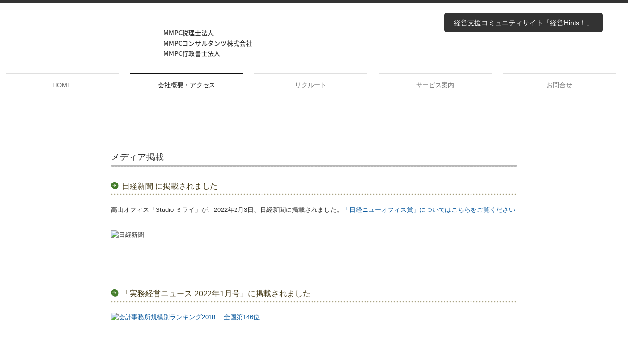

--- FILE ---
content_type: text/html; charset=utf-8
request_url: https://www.matui.net/free32
body_size: 11549
content:
<!DOCTYPE html><!--[if lt IE 7]>      <html class="no-js lt-ie10 lt-ie9 lt-ie8 lt-ie7"> <![endif]--><!--[if IE 7]>         <html class="no-js lt-ie10 lt-ie9 lt-ie8"> <![endif]--><!--[if IE 8]>         <html class="no-js lt-ie10 lt-ie9"> <![endif]--><!--[if IE 9]>         <html class="no-js lt-ie10"> <![endif]--><!--[if(gt IE 9)|!(IE)]><!--><html class="no-js" lang="ja"><!--<![endif]--><head>
<link href="https://fonts.googleapis.com/css?family=Material+Icons|Material+Icons+Outlined|Material+Icons+Two+Tone|Material+Icons+Round|Material+Icons+Sharp" rel="stylesheet">
<style>

    .default-font-Gothic {
      font-family: メイリオ, Meiryo, ヒラギノ角ゴ Pro W3, Hiragino Kaku Gothic Pro, Osaka, ＭＳ Ｐゴシック, sans-serif;
    }
    .slider-wrapper.default-font-Gothic .nivo-caption {
      font-family: メイリオ, Meiryo, ヒラギノ角ゴ Pro W3, Hiragino Kaku Gothic Pro, Osaka, ＭＳ Ｐゴシック, sans-serif;
    }
  

    .default-font-MingDynastyBody {
      font-family: ヒラギノ明朝 Pro W6, Hiragino Mincho Pro, HGS明朝E, ＭＳ Ｐ明朝, serif;
    }
    .slider-wrapper.default-font-MingDynastyBody .nivo-caption {
      font-family: ヒラギノ明朝 Pro W6, Hiragino Mincho Pro, HGS明朝E, ＭＳ Ｐ明朝, serif;
    }
  

    .default-font-RoundLetters {
      font-family: Lucida Grande, segoe UI, ヒラギノ丸ゴ ProN W4, Hiragino Maru Gothic Pro, HG丸ゴシックM-PRO, HGMaruGothicMPRO, メイリオ, Meiryo, Verdana, Arial, sans-serif;
    }
    .slider-wrapper.default-font-RoundLetters .nivo-caption {
      font-family: Lucida Grande, segoe UI, ヒラギノ丸ゴ ProN W4, Hiragino Maru Gothic Pro, HG丸ゴシックM-PRO, HGMaruGothicMPRO, メイリオ, Meiryo, Verdana, Arial, sans-serif;
    }
  

    .default-font-SemiCursiveScript {
      font-family: HG行書体, HGP行書体, cursive;
    }
    .slider-wrapper.default-font-SemiCursiveScript .nivo-caption {
      font-family: HG行書体, HGP行書体, cursive;
    }
  

    .default-font-SansSerif {
      font-family: Helvetica Neue, Helvetica, Arial, sans-serif;
    }
    .slider-wrapper.default-font-SansSerif .nivo-caption {
      font-family: Helvetica Neue, Helvetica, Arial, sans-serif;
    }
  

    .default-font-Serif {
      font-family: Times New Roman, Times, serif;
    }
    .slider-wrapper.default-font-Serif .nivo-caption {
      font-family: Times New Roman, Times, serif;
    }
  

    .default-font-Monospace {
      font-family: Courier, monospace;
    }
    .slider-wrapper.default-font-Monospace .nivo-caption {
      font-family: Courier, monospace;
    }
  

    .default-font-Cursive {
      font-family: Zapf Chancery, cursive;
    }
    .slider-wrapper.default-font-Cursive .nivo-caption {
      font-family: Zapf Chancery, cursive;
    }
  

    @font-face {
      src: url('/design/webfonts/NotoSansJP-Medium.woff') format('woff');
      font-family: Noto Sans Japanese Midium;
      font-style: normal;
      font-display: swap;
    }
    .g-font-NotoSansJP-Medium {
      font-family: Noto Sans Japanese Midium;
    }
    .slider-wrapper.g-font-NotoSansJP-Medium .nivo-caption {
      font-family: Noto Sans Japanese Midium;
    }
  
</style>


  <meta charset="utf-8">
  <meta http-equiv="X-UA-Compatible" content="IE=edge,chrome=1">
      

      

  <title>メディア掲載 | MMPC税理士法人,名古屋市中区,岐阜県高山市</title>
  <meta name="description" content="岐阜県高山市と愛知県名古屋市に拠点あり。会計事務所の得意分野を活かした経営コンサルティングをご提供します。税務・会計サポートや事業承継対策など幅広いニーズにもご対応します。">
  <meta name="keywords" content="岐阜県高山市,愛知県名古屋市,経営,節税,医業,申告,名古屋,税理士,会計事務所,コンサルタント,松井会計">
  <meta name="viewport" content="width=device-width">
  <link id="base-css" rel="stylesheet" href="/design/css/base.css?v=4.3.14">
  
  <link id="common-css" rel="stylesheet" href="/design/css/common.css?v=4.3.14">
  <link id="layout-css" rel="stylesheet" href="/design/layoutB/css/layout.css?v=4.3.14">
  <link id='global-navi-F003' rel='stylesheet' href='/design/css/global-navi/global-navi-F003.css'/><link id='footer-link-list-none' rel='stylesheet' href='/design/css/footer/footer-link-list-none.css'/><link id='heading-D006' rel='stylesheet' href='/design/css/heading/heading-D006.css'/><link id='heading-E006' rel='stylesheet' href='/design/css/heading/heading-E006.css'/><link id='heading-G010' rel='stylesheet' href='/design/css/heading/heading-G010.css'/><link id='heading-A002' rel='stylesheet' href='/design/css/heading/heading-A002.css'/><link id='heading-C004' rel='stylesheet' href='/design/css/heading/heading-C004.css'/>
<link rel='stylesheet' id='site-width-superwide-css' href='/design/css/site-width-superwide.css'>
<style id='cms-bg-style' type='text/css'>
div.bg-color {background-color: #f8ecec;}
</style>
<style id='cms-bg-mainvisual-style' type='text/css'>
</style>
<style id='cms-other-style' type='text/css'>
div.border {
                        border-top: 6px solid #333333;
border-bottom: 6px solid #333333;
}
div.wrapper {
                        padding-top: 6px;
padding-bottom: 6px;
}
footer {
                      background-color: rgba(0,0,0, 1); padding: 20px 1% 10px;
}
div.container, div.layout-max-mainvisual div.container-fluid {
                        background-color: rgba(255,255,255, 1); padding: 0 1%;
                      }
</style>
<style id='cms-color-style' type='text/css'>
div.outer { color: #333333; }
div.outer a { color: #0a599d; }
div.outer a:hover { color: #28a7cc; }
[data-module-type*=editable] table th { background-color: #ebebeb; color: #333333; }
[data-module-type*=editable] table td { background-color: #ffffff; color: #333333; }
[data-module-type*=editable] .table-bordered th,
                        [data-module-type*=editable] .table-bordered td { border: 1px solid #cccccc; }
                        [data-module-type*=editable] .table-bordered tbody:first-child tr:first-child th,
                        [data-module-type*=editable] .table-bordered tbody:first-child tr:first-child td { border-top: 1px solid #cccccc; }
                        [data-module-type*=editable] .table-underline th,
                        [data-module-type*=editable] .table-underline td { border-bottom: 1px solid #cccccc; }
[data-module-type*=editable] hr { border-top: 1px solid #dddddd; }
[data-module-type*=calendar] table th { color: #ffffff; }[data-module-type*=calendar] table th { background-color: #5E5E5E; }[data-module-type*=calendar] table td:not(:has(.holiday)) { color: #333333; }[data-module-type*=calendar] .calendar-table tbody tr.cl-day-status td .cl-day.holiday { color: #FE3E44; }[data-module-type*=calendar] .calendar-table tbody tr.cl-day-status td .cl-day.sunday { color: #FE3E44; }[data-module-type*=calendar] table.calendar-table thead tr.day-of-week th { border-bottom-color: #cccccc; }[data-module-type*=calendar] table.calendar-table tbody tr.cl-day-status td { border-color: #cccccc; }[data-module-type*=calendar] .ex-column { color: #333333; }[data-module-type*=calendar] .ex-column { background-color: #ffffff; }div#g-translate-wrap { background-color: #ffffff; }
div#g-translate-title { color: #333333; }
ol#breadcrumb li { color: #333333; }
ol#breadcrumb li a { color: #0088cc; }
ol#breadcrumb li a:hover { color: #005580; }
</style>
<style id='cms-header-footer-style' type='text/css'>
header div#header-logo a { color: #333333;}
header div#header-logo a:hover { color: #333333;}
header div.area-text-h1 { color: #333333;}
footer [data-module-type=footer-logo] a { color: #f8f3f3;}
footer [data-module-type=footer-logo] a:hover { color: #f8f3f3;}
footer ul#footer-link-list li a, footer #footer-privacy-link a { color: #ffffff;}
footer ul#footer-link-list li a:hover, footer #footer-privacy-link a:hover { color: #666666;}
footer address#footer-copyright { color: #e3d3d3; text-align: right;}
</style>

<link id="print-css" rel="stylesheet" href="/design/css/print.css?v=4.3.14" media="print">
  <script id="base-js" src="/design/js/base.js?v=4.3.14"></script>



      <script type='text/javascript'>
        var T2P_siteKey = 'matuinet';
        var T2P_pagePath = 'free32';
        var _snaq = _snaq || [];
        var hostname = location.host
        _snaq.push(['setCollectorUrl', hostname + '/tracker']);
        _snaq.push(['setAppId', 'matuinet:free32']);
        _snaq.push(['setCookieDomain', '']);
        _snaq.push(['trackPageView']);

        (function() {
          var sp = document.createElement('script'); sp.type = 'text/javascript'; sp.async = true; sp.defer = true;
          sp.src = '/common/sp.js';
          var s = document.getElementsByTagName('script')[0]; s.parentNode.insertBefore(sp, s);
        })();
        </script>
  
<meta name="msvalidate.01" content="C22212C464CEB907B28B28301308B55B" />

</head>
<body data-font="timezone" data-timezone="ja">

  
<div id='bg-color-pat' class='bg-color  '></div>




<div id='border' class='border' data-top='6' data-bottom='6'></div>
<div id="outer" class="outer">
    <div id="wrapper" class="wrapper">
      <div id="container" class="container container-size-superwide">
        <div class="header-wrap">
          <header >
            <!--▼スマートフォン用メニュー-->
            <div class="visible-phone">
              <div class="navbar">
                <!-- ▼ボタン -->
                <a class="btn btn-navbar " data-toggle="collapse" data-target=".nav-collapse"><img src="/design/images/common/btn-sp-menu.png" alt="MENU"></a>
                <!-- ▲ボタン -->
                <div class="container">
                  <div class="nav-collapse collapse">
                    <nav class="global-nav-side-F003-black">
                      <ul id="global-nav-s"><li><a href="https://www.matui.net/index">HOME</a></li>
<li class="active"><a href="https://www.matui.net/free31">会社概要・アクセス</a><ul class="local-nav">
<li><a href="https://www.matui.net/company">会社概要</a></li>
<li><a href="https://www.matui.net/free34">ごあいさつ</a></li>
<li><a href="https://www.matui.net/philosophy">経営理念</a></li>
<li><a href="https://www.matui.net/access">交通案内</a></li>
<li class="active"><a href="https://www.matui.net/free32">メディア掲載</a></li>
<li><a href="https://www.matui.net/free33">創業記念イベント</a></li>
<li><a href="https://www.matui.net/newoffice">新オフィスビル「Studio ミライ」について</a></li>
<li><a href="https://www.matui.net/20210814172851">第34回 日経ニューオフィス賞</a></li>
</ul>
</li>
<li><a href="https://www.matui.net/20190524143835">リクルート</a><ul class="local-nav">
<li><a href="https://www.matui.net/20190918172546">MMPCについて</a></li>
<li><a href="https://www.matui.net/free19">MMPCを知る　－Work ＆ People －</a></li>
<li><a href="https://www.matui.net/20200128113732">新卒採用情報</a></li>
<li><a href="https://www.matui.net/Internship201907">インターンシップ</a></li>
<li><a href="https://www.matui.net/20231229160902">中途採用</a></li>
<li><a href="https://www.matui.net/20190719115442">新オフィスビル「Studio ミライ」プロジェクト</a></li>
<li><a href="https://www.matui.net/20200702145012">重要なお知らせ</a></li>
</ul>
</li>
<li><a href="https://www.matui.net/mmpcservice">サービス案内</a><ul class="local-nav">
<li><a href="https://www.matui.net/free1">税務・会計</a></li>
<li><a href="https://www.matui.net/free12">M&amp;A・事業承継</a></li>
<li><a href="https://www.matui.net/free4">医科・歯科の方へ</a></li>
<li><a href="https://www.matui.net/free5">相続対策をお考えの方へ</a></li>
<li><a href="https://www.matui.net/officetour">オフィス体験ツアー</a></li>
</ul>
</li>
<li><a href="https://www.matui.net/form/matuinet/inquiry">お問合せ</a></li>
</ul>
                    </nav>
                  </div>
                </div>
              </div>
            </div>
            <!--▲スマートフォン用メニュー-->
            <div class="row-fluid">
              <div class="area-text-h1 text-h1-upper" data-role="content-h1-upper"><div class="text-align-h1"></div></div>
              <div class="header-inner clearfix" data-role="header"><div class=" span3" data-module-type="cell"><div class="header-inner-content" data-module-type="image-editable"><div data-layout="1"><div><a ondragstart="return false;" data-page-id="57020a68a193aa8a6d00003e" data-page-path="index" data-heading-id="" data-part="null" href="https://www.matui.net/index"><img src="/library/56fe0237b52c7a96f1044ee1/688abcf37ee82f2125cb4aa5.png" unselectable="on" oncontextmenu="return false;" ondragstart="return false;" onselectstart="return false;" class="" title="" alt=""></a></div> </div> </div></div><div class=" span4" data-module-type="cell"><div class="header-inner-content" data-module-type="paragraph-editable"><div data-layout="1">
    <div>
      <p><font class="g-font-NotoSansJP-Medium" data-web-font="NotoSansJP_Medium"><br></font></p><p><font class="g-font-NotoSansJP-Medium" data-web-font="NotoSansJP_Medium">MMPC税理士法人<br></font><span style="font-family: &quot;Noto Sans Japanese Midium&quot;; background-color: initial;">MMPCコンサルタンツ株式会社<br></span><span style="font-family: &quot;Noto Sans Japanese Midium&quot;; background-color: initial;">MMPC行政書士法人</span></p>
    </div>
  </div>
</div></div><div class=" span1" data-module-type="cell"></div><div class=" span4" data-module-type="cell"><div class="header-inner-content" data-module-type="html-editable"><div class="tag"><p style="text-align: center;"><a href="https://mmpc.tkcnf.com/" style="padding: 10px 20px; background-color: rgb(51, 51, 51); color: white; border-radius: 5px; font-size: 14px; display: inline-block;" class="" target="_blank">経営支援コミュニティサイト「経営Hints！」</a></p></div></div></div></div>
              <div class="area-text-h1 text-h1-bottom" data-role="content-h1-bottom"><div class="text-align-h1"></div></div>
            </div>
          </header>
        </div>
        <div class="row global-nav-upper-wrap">
          <div class="span12">
            <nav class="hidden-phone global-nav-upper-F003-black global-nav-upper-item5">
              <ul id="global-nav" class="global-nav-upper "><li><a href='https://www.matui.net/index'>HOME</a></li>
<li class='active'><a href='https://www.matui.net/free31'>会社概要・アクセス</a><ul class='local-nav'>
<li><a href='https://www.matui.net/company'>会社概要</a></li>
<li><a href='https://www.matui.net/free34'>ごあいさつ</a></li>
<li><a href='https://www.matui.net/philosophy'>経営理念</a></li>
<li><a href='https://www.matui.net/access'>交通案内</a></li>
<li class='active'><a href='https://www.matui.net/free32'>メディア掲載</a></li>
<li><a href='https://www.matui.net/free33'>創業記念イベント</a></li>
<li><a href='https://www.matui.net/newoffice'>新オフィスビル「Studio ミライ」について</a></li>
<li><a href='https://www.matui.net/20210814172851'>第34回 日経ニューオフィス賞</a></li>
</ul>
</li>
<li><a href='https://www.matui.net/20190524143835'>リクルート</a><ul class='local-nav'>
<li><a href='https://www.matui.net/20190918172546'>MMPCについて</a></li>
<li><a href='https://www.matui.net/free19'>MMPCを知る　－Work ＆ People －</a></li>
<li><a href='https://www.matui.net/20200128113732'>新卒採用情報</a></li>
<li><a href='https://www.matui.net/Internship201907'>インターンシップ</a></li>
<li><a href='https://www.matui.net/20231229160902'>中途採用</a></li>
<li><a href='https://www.matui.net/20190719115442'>新オフィスビル「Studio ミライ」プロジェクト</a></li>
<li><a href='https://www.matui.net/20200702145012'>重要なお知らせ</a></li>
</ul>
</li>
<li><a href='https://www.matui.net/mmpcservice'>サービス案内</a><ul class='local-nav'>
<li><a href='https://www.matui.net/free1'>税務・会計</a></li>
<li><a href='https://www.matui.net/free12'>M&amp;A・事業承継</a></li>
<li><a href='https://www.matui.net/free4'>医科・歯科の方へ</a></li>
<li><a href='https://www.matui.net/free5'>相続対策をお考えの方へ</a></li>
<li><a href='https://www.matui.net/officetour'>オフィス体験ツアー</a></li>
</ul>
</li>
<li><a href='https://www.matui.net/form/matuinet/inquiry'>お問合せ</a></li>
</ul>
            </nav>
          </div>
        </div>
        <!-- パンくずリストここから -->
        <div class="row breadcrumb-wrap">
          <div class="span12">
            
          </div>
        </div>
        <!-- パンくずリストここまで -->
        <div class="row socialbar-upper-wrap">
          <div class="span12">
            <div id='socialbar' class='off' style='display:none;'><ul id='snsbar'><li class='fb-btn'>
    <div class="fb-like" data-href="https://www.matui.net/free32" data-width="50" data-layout="button_count" data-show-faces="false" data-send="false"></div>
  </li><li class='tw-btn'>
    <a href="https://twitter.com/share" class="twitter-share-button" data-lang="ja" data-count="none" data-url="https://www.matui.net/free32">ツイート</a>
  </li></ul>
    <!-- twitter -->
    <script>!function(d,s,id){var js,fjs=d.getElementsByTagName(s)[0],p=/^http:/.test(d.location)?'http':'https';if(!d.getElementById(id)){js=d.createElement(s);js.id=id;js.src=p+'://platform.twitter.com/widgets.js';fjs.parentNode.insertBefore(js,fjs);}}(document, 'script', 'twitter-wjs');</script>

    <!-- facebook -->
    <script>
      var FbResource = {
        fbAppId:"450106218517457",
        fbVersion:"v23.0",
        FBinit:function(){
          FB.init({
            appId:FbResource.fbAppId,
            xfbml:true,
            version:FbResource.fbVersion
          })
        }
      };
      (function(d, s, id) {
        var version = FbResource.fbVersion;
        var appId = FbResource.fbAppId;
        var js, fjs = d.getElementsByTagName(s)[0];
        if (d.getElementById(id)) return;
        js = d.createElement(s); js.id = id;
        js.src = "//connect.facebook.net/ja_JP/sdk.js#xfbml=1&appId="+appId+"&version="+version;
        fjs.parentNode.insertBefore(js, fjs);
      }(document, 'script', 'facebook-jssdk'));
    </script>

    <style>
      ul#snsbar {
        list-style: none;
        margin: 0;
        padding: 0;
      }
      ul#snsbar:after {
        content: " ";
        display: block;
        clear: both;
      }
      ul#snsbar li {
        float: left;
        margin: 0;
        padding: 0;
        margin-right: 10px;
        height: 30px;
      }
      ul#snsbar .pluginCountButton {
        display: none;
      }
      ul#snsbar iframe.twitter-share-button {
        visibility: visible !important;
        position: static !important;
        height: 20px !important;
      }
    </style>
  </div>
          </div>
        </div>
        <div class="row">
          <div class="span12">
            
            <div data-role="contents"><div class="row" data-module-type="container"><div class=" span12" data-module-type="cell"><div data-module-type="paragraph-editable">
  <div data-layout="1">
    <div>
&nbsp;&nbsp;&nbsp;&nbsp;&nbsp; <br>
    </div>
  </div>
</div><div data-module-type="paragraph-editable">
  <div data-layout="1">
    <div>
&nbsp;&nbsp;&nbsp;&nbsp;&nbsp; <br>
    </div>
  </div>
</div></div></div><div class="row" data-module-type="container"><div class=" span2" data-module-type="cell"></div><div class=" span8" data-module-type="cell"><div data-module-type="heading"><h3 class="design-tmpl h3-A002-black" data-design-class="h2-A005-black" data-default-color="green" data-default-design="natural">メディア掲載</h3></div><div data-module-type="heading"><h4 class="design-tmpl h4-C004-green" data-default-design="natural" data-default-color="green" data-design-class="h3-A001-black">日経新聞 に掲載されました</h4></div><div data-module-type="paragraph-editable">
  <div data-layout="1">
    <div><p>高山オフィス「Studio ミライ」が、2022年2月3日、日経新聞に掲載されました。<a href="https://www.matui.net/20210814172851" class="" data-page-id="61177f19d36f73345c1c0333" data-page-path="20210814172851" data-heading-id="">「日経ニューオフィス賞」についてはこちらをご覧ください</a></p>
    </div>
  </div>
</div><div data-module-type="image-editable">
  <div data-layout="1">
    <div>
      <img title="日経新聞" ondragstart="return false;" onselectstart="return false;" oncontextmenu="return false;" src="/library/56fe0237b52c7a96f1044ee1/61fce8c64d8733c305b9c815.png" unselectable="on" class="">
    </div>
  </div>
</div><div data-module-type="paragraph-editable">
  <div data-layout="1">
    <div>
&nbsp;&nbsp;&nbsp;&nbsp;&nbsp; <br>
    <p><br></p></div>
  </div>
</div><div data-module-type="heading"><h4 class="design-tmpl h4-C004-green" data-default-design="natural" data-default-color="green" data-design-class="h3-A001-black">「実務経営ニュース 2022年1月号」に掲載されました</h4></div></div><div class=" span2" data-module-type="cell"></div></div><div class="row" data-module-type="container"><div class=" span2" data-module-type="cell"></div><div class=" span8" data-module-type="cell"><div data-module-type="image-editable">
  <div data-layout="1">
    <div>
      <a ondragstart="return false;" data-file-download="pdf" target="_blank" href="/library/56fe0237b52c7a96f1044ee1/61fb6e89eb0a77ff05b1cbb0.pdf"><img title="会計事務所規模別ランキング2018 　全国第146位" ondragstart="return false;" onselectstart="return false;" oncontextmenu="return false;" alt="会計事務所規模別ランキング2018 　全国第146位" src="/library/56fe0237b52c7a96f1044ee1/61fb6d856d29803006231087.png" unselectable="on" class=""></a>
    </div>
  </div>
</div><div data-module-type="paragraph-editable">
  <div data-layout="1">
    <div>
&nbsp;&nbsp;&nbsp;&nbsp;&nbsp; <br>
    <p><br></p></div>
  </div>
</div></div><div class=" span2" data-module-type="cell"></div></div><div class="row" data-module-type="container"><div class=" span2" data-module-type="cell"></div><div class=" span8" data-module-type="cell"><div data-module-type="heading"><h4 class="design-tmpl h4-C004-green" data-default-design="natural" data-default-color="green" data-design-class="h3-A001-black">第34回（2021年）　日経ニューオフィス賞</h4></div></div><div class=" span2" data-module-type="cell"></div></div><div class="row" data-module-type="container"><div class=" span2" data-module-type="cell"></div><div class=" span3" data-module-type="cell"><div data-module-type="image-editable">
  <div data-layout="1">
    <div>
      <img title="会計事務所規模別ランキング2018 　全国第146位" ondragstart="return false;" onselectstart="return false;" oncontextmenu="return false;" alt="会計事務所規模別ランキング2018 　全国第146位" src="/library/56fe0237b52c7a96f1044ee1/613712215a3db79605a06dcb.jpg" unselectable="on" class="">
    </div>
  </div>
</div></div><div class=" span5" data-module-type="cell"><div data-module-type="paragraph-editable">
  <div data-layout="1">
    <div><p>MMPC高山オフィス「Studioミライ」が日経ニューオフィス賞を受賞しました</p><p><font size="2" color="#000000">■<font style="">ニューオフィス推進賞（全国）</font></font></p><p><font size="2" style="" color="#000000">■中部経済産業局長賞（地域ブロック）</font></p><p><br></p><p>これもひとえに皆様のご支援と指導の賜物と深く感謝しております。</p><p>ありがとうございます。</p><p><br></p><p><br></p><p><br></p><p><br></p><p><br></p>
    </div>
  </div>
</div></div><div class=" span2" data-module-type="cell"></div></div><div class="row" data-module-type="container"><div class=" span12" data-module-type="cell"><div data-module-type="paragraph-editable">
  <div data-layout="1">
    <div>
&nbsp;&nbsp;&nbsp;&nbsp;&nbsp; <br>
    </div>
  </div>
</div></div></div><div class="row" data-module-type="container"><div class=" span2" data-module-type="cell"></div><div class=" span8" data-module-type="cell"><div data-module-type="heading"><h4 class="design-tmpl h4-C004-green" data-default-design="natural" data-default-color="green" data-design-class="h3-A001-black">会計事務所規模別ランキング2019 　全国第163位　　　　-Professional Firm Top500-</h4></div></div><div class=" span2" data-module-type="cell"></div></div><div class="row" data-module-type="container"><div class=" span2" data-module-type="cell"></div><div class=" span3" data-module-type="cell"><div data-module-type="image-editable">
  <div data-layout="1">
    <div>
      <img title="会計事務所規模別ランキング2018 　全国第146位" ondragstart="return false;" onselectstart="return false;" oncontextmenu="return false;" alt="会計事務所規模別ランキング2018 　全国第146位" src="/library/56fe0237b52c7a96f1044ee1/5b4e92eda9bcc5d47aa305d9.jpg" unselectable="on" class="">
    </div>
  </div>
</div></div><div class=" span5" data-module-type="cell"><div data-module-type="paragraph-editable">
  <div data-layout="1">
    <div>
      <p>全国の会計事務所の従業員数ランキングに、MMPCｺﾝｻﾙﾃｨﾝｸﾞｸﾞﾙｰﾌﾟが第163位に選ばれ、認定証をいただきました。</p><p>これもひとえに皆様のご支援とご指導の賜物と深く感謝しております。</p><p>ありがとうございます。</p><p><br></p><p>（会計事務所の規模別ランキングTOP500 /</p><p>　株式会社アックスコンサルティング発行　月刊プロパートナー2019.1月号）<br></p>
    </div>
  </div>
</div></div><div class=" span2" data-module-type="cell"></div></div><div class="row" data-module-type="container"><div class=" span2" data-module-type="cell"></div><div class=" span8" data-module-type="cell"><div data-module-type="paragraph-editable">
  <div data-layout="1">
    <div>
&nbsp;&nbsp;&nbsp;&nbsp;&nbsp; <br>
    </div>
  </div>
</div><div data-module-type="heading"><h4 class="design-tmpl h4-C004-green" data-default-design="natural" data-default-color="green" data-design-class="h3-A001-black"><span>「クラウドサービスアワード2018」大賞受賞</span></h4></div><div data-module-type="pwithimg-editable">
  <div data-layout="l1">
    <div>
      <img style="width: 20%;" ondragstart="return false;" onselectstart="return false;" oncontextmenu="return false;" src="/library/56fe0237b52c7a96f1044ee1/5c3fb76202664c97265b8e76.jpg" unselectable="on" class="">
      <div>
        <p>
&nbsp;</p><p><font size="3">「MFクラウド Expo2018」にて、MMPC税理士法人が</font></p><p><font size="3"><strong><font size="4">「クラウドサービスアワード2018」</font></strong>大賞を受賞しました。</font></p><p><br></p><p>　会計クラウドサービスの活用により業務効率化を実現し、経営にイノベーションを起こした事務所として表彰していただきました。</p><p>　今後もお客様の業務改善に貢献できるよう尽力させて頂きます。ありがとうございます。<br></p><p>　</p><p>　　（ 2018.10.5　　MFクラウド Expo2018 / 主催：株式会社マネーフォワード様 ）</p><p><br></p><p>
&nbsp;&nbsp;&nbsp;&nbsp;&nbsp;&nbsp;&nbsp; </p>
      </div>
    </div>
  </div>
</div><div data-module-type="paragraph-editable">
  <div data-layout="1">
    <div>
&nbsp;&nbsp;&nbsp;&nbsp;&nbsp; <br>
    </div>
  </div>
</div></div><div class=" span2" data-module-type="cell"></div></div><div class="row" data-module-type="container"><div class=" span2" data-module-type="cell"></div><div class=" span8" data-module-type="cell"><div data-module-type="heading"><h4 class="design-tmpl h4-C004-green" data-default-design="natural" data-default-color="green" data-design-class="h3-A001-black">会計事務所規模別ランキング2018 　全国第146位　　　　-Professional Firm Top500-</h4></div></div><div class=" span2" data-module-type="cell"></div></div><div class="row" data-module-type="container"><div class=" span2" data-module-type="cell"></div><div class=" span8" data-module-type="cell"><div data-module-type="paragraph-editable">
  <div data-layout="1">
    <div>
      <p>全国の会計事務所 28,465事務所のうち、MMPCｺﾝｻﾙﾃｨﾝｸﾞｸﾞﾙｰﾌﾟが第146位に選ばれました！</p><p>何の規模かというと、従業員数のランキングだそうです。</p><p>これもひとえに皆様のご支援とご指導の賜物と深く感謝しております。</p><p>ありがとうございます！！</p><p>（士業業界全書2018　会計事務所の規模別ランキングTOP500　／ 株式会社アックスコンサルティング 2018.4月発行）<br></p>
    </div>
  </div>
</div></div><div class=" span2" data-module-type="cell"></div></div><div class="row" data-module-type="container"><div class=" span2" data-module-type="cell"></div><div class=" span3" data-module-type="cell"><div data-module-type="image-editable">
  <div data-layout="1">
    <div>
      <img title="会計事務所規模別ランキング2018 　全国第146位" ondragstart="return false;" onselectstart="return false;" oncontextmenu="return false;" alt="会計事務所規模別ランキング2018 　全国第146位" src="/library/56fe0237b52c7a96f1044ee1/5b4e92eda9bcc5d47aa305d9.jpg" unselectable="on" class="">
    </div>
  </div>
</div></div><div class=" span4" data-module-type="cell"><div data-module-type="image-editable">
  <div data-layout="1">
    <div>
      <img title="会計事務所規模別ランキング2018 　全国第146位" ondragstart="return false;" onselectstart="return false;" oncontextmenu="return false;" alt="会計事務所規模別ランキング2018 　全国第146位" src="/library/56fe0237b52c7a96f1044ee1/5b4e92f3448768164235a1af.png" unselectable="on" class="menu-open">
    </div>
  </div>
</div></div><div class=" span3" data-module-type="cell"></div></div><div class="row" data-module-type="container"><div class=" span2" data-module-type="cell"></div><div class=" span9" data-module-type="cell"><div data-module-type="heading"><h4 id="ttl-nikkei" class="design-tmpl h4-C004-green" data-default-design="natural" data-default-color="green" data-design-class="h3-A001-black">第29回　日経ニューオフィス賞　表彰式・事例発表会</h4></div></div><div class=" span1" data-module-type="cell"></div></div><div class="row" data-module-type="container"><div class=" span2" data-module-type="cell"></div><div class=" span9" data-module-type="cell"><div data-module-type="paragraph-editable">
  <div data-layout="1">
    <div>
      <p>
      日経ニューオフィス賞の表彰式・事例発表会に参加してきました。</p><p><br></p>
    </div>
  </div>
</div></div><div class=" span1" data-module-type="cell"></div></div><div class="row" data-module-type="container"><div class=" span2" data-module-type="cell"></div><div class=" span3" data-module-type="cell"><div data-module-type="image-editable">
  <div data-layout="1">
    <div>
      <img title="第29回　日経ニューオフィス賞　表彰式・事例発表会" ondragstart="return false;" onselectstart="return false;" oncontextmenu="return false;" alt="第29回　日経ニューオフィス賞　表彰式・事例発表会" src="/library/56fe0237b52c7a96f1044ee1/5b4e9326448768164235a1bc.jpg" unselectable="on" class="">
    </div>
  </div>
</div><div data-module-type="image-editable">
  <div data-layout="1">
    <div>
      <img title="第29回　日経ニューオフィス賞　表彰式・事例発表会" ondragstart="return false;" onselectstart="return false;" oncontextmenu="return false;" alt="第29回　日経ニューオフィス賞　表彰式・事例発表会" src="/library/56fe0237b52c7a96f1044ee1/5b4e9326a9bcc5d47aa305e3.jpg" unselectable="on">
    </div>
  </div>
</div></div><div class=" span3" data-module-type="cell"><div data-module-type="image-editable">
  <div data-layout="1">
    <div>
      <img title="第29回　日経ニューオフィス賞　表彰式・事例発表会" ondragstart="return false;" onselectstart="return false;" oncontextmenu="return false;" alt="第29回　日経ニューオフィス賞　表彰式・事例発表会" src="/library/56fe0237b52c7a96f1044ee1/5b4e9326526bdf8001c464d4.png" unselectable="on" class="">
    </div>
  </div>
</div><div data-module-type="image-editable">
  <div data-layout="1">
    <div>
      <img title="第29回　日経ニューオフィス賞　表彰式・事例発表会" ondragstart="return false;" onselectstart="return false;" oncontextmenu="return false;" alt="第29回　日経ニューオフィス賞　表彰式・事例発表会" src="/library/56fe0237b52c7a96f1044ee1/5b4e9325526bdf8001c464d3.jpg" unselectable="on" class="">
    </div>
  </div>
</div></div><div class=" span3" data-module-type="cell"><div data-module-type="image-editable">
  <div data-layout="1">
    <div>
      <img title="第29回　日経ニューオフィス賞　表彰式・事例発表会" ondragstart="return false;" onselectstart="return false;" oncontextmenu="return false;" alt="第29回　日経ニューオフィス賞　表彰式・事例発表会" src="/library/56fe0237b52c7a96f1044ee1/5b4e9326a9bcc5d47aa305e2.jpg" unselectable="on" class="">
    </div>
  </div>
</div></div><div class=" span1" data-module-type="cell"></div></div><div class="row" data-module-type="container"><div class=" span2" data-module-type="cell"></div><div class=" span9" data-module-type="cell"><div data-module-type="heading"><h4 class="design-tmpl h4-C004-green" data-default-design="natural" data-default-color="green" data-design-class="h3-A001-black">ＭＡＰマガジン　2018年7月号</h4></div></div><div class=" span1" data-module-type="cell"></div></div><div class="row" data-module-type="container"><div class=" span2" data-module-type="cell"></div><div class=" span9" data-module-type="cell"><div data-module-type="paragraph-editable">
  <div data-layout="1">
    <div>
      <p>MAPマガジン 2018年7月号 に ＭＭＰＣが掲載されました。 <br>　＝浅野泰生による特別インタビュー　「輝く未来を創造するキーパーソンに訊く」＝　　　　　　　　発行：株式会社MAP経営</p>
    </div>
  </div>
</div></div><div class=" span1" data-module-type="cell"></div></div><div class="row" data-module-type="container"><div class=" span3" data-module-type="cell"></div><div class=" span3" data-module-type="cell"><div data-module-type="image-editable">
  <div data-layout="1">
    <div>
      <a ondragstart="return false;" href="/library/56fe0237b52c7a96f1044ee1/5b4e9507574bb8807edc0527.pdf" target="_blank" data-file-download="pdf"><img title="マスコミ露出（出版・記事・取材）" ondragstart="return false;" onselectstart="return false;" oncontextmenu="return false;" alt="マスコミ露出（出版・記事・取材）" src="/library/56fe0237b52c7a96f1044ee1/5b4e94c2526bdf8001c4657f.jpg" unselectable="on" class=""></a>
    </div>
  </div>
</div></div><div class=" span6" data-module-type="cell"></div></div><div class="row" data-module-type="container"><div class=" span2" data-module-type="cell"></div><div class=" span8" data-module-type="cell"><div data-module-type="paragraph-editable">
  <div data-layout="1">
    <div>
      <p>Ja-BIGジャーナル2016年秋号にＭＭＰＣが載りました。 <br>＝ＭＡＳ監査サービスで100年企業づくりを進める＝</p>
    </div>
  </div>
</div></div><div class=" span2" data-module-type="cell"></div></div><div class="row" data-module-type="container"><div class=" span2" data-module-type="cell"></div><div class=" span8" data-module-type="cell"><div data-module-type="image-editable">
  <div data-layout="1">
    <div>
      <a ondragstart="return false;" href="/library/56fe0237b52c7a96f1044ee1/5b4e950a448768164235a20e.pdf" target="_blank" data-file-download="pdf"><img title="マスコミ露出（出版・記事・取材）" ondragstart="return false;" onselectstart="return false;" oncontextmenu="return false;" alt="マスコミ露出（出版・記事・取材）" src="/library/56fe0237b52c7a96f1044ee1/5b4e94c5526bdf8001c46580.jpg" unselectable="on" class=""></a>
    </div>
  </div>
</div></div><div class=" span2" data-module-type="cell"></div></div><div class="row" data-module-type="container"><div class=" span2" data-module-type="cell"></div><div class=" span8" data-module-type="cell"><div data-module-type="image-editable">
  <div data-layout="1">
    <div>
      <a ondragstart="return false;" href="/library/56fe0237b52c7a96f1044ee1/5b4e950a448768164235a20e.pdf" target="_blank" data-file-download="pdf"><img title="マスコミ露出（出版・記事・取材）" ondragstart="return false;" onselectstart="return false;" oncontextmenu="return false;" alt="マスコミ露出（出版・記事・取材）" src="/library/56fe0237b52c7a96f1044ee1/5b4e94c8526bdf8001c46582.jpg" unselectable="on" class=""></a>
    </div>
  </div>
</div></div><div class=" span2" data-module-type="cell"></div></div><div class="row" data-module-type="container"><div class=" span2" data-module-type="cell"></div><div class=" span8" data-module-type="cell"><div data-module-type="heading"><h4 class="design-tmpl h4-C004-green" data-default-design="natural" data-default-color="green" data-design-class="h3-A001-black">TKC全国会から、【7000プロジェクト 事務所表彰】を頂きました。</h4></div><div data-module-type="paragraph-editable">
  <div data-layout="1">
    <div>
      <p><font size="3">
      MMPC税理士法人は「経営改善計画策定支援事業」を実施した件数が平成28年3月28日時点で17件に到達し、TKC中部会１位、TKC全国会で12位の実績が評価されました。 この度TKC全国会から「7000プロジェクト表彰」を頂きましたので、ご紹介させて頂きます。
      </font></p>
    </div>
  </div>
</div></div><div class=" span2" data-module-type="cell"></div></div><div class="row" data-module-type="container"><div class=" span2" data-module-type="cell"></div><div class=" span3" data-module-type="cell"><div data-module-type="image-editable">
  <div data-layout="1">
    <div>
      <img title="TKC全国会から、【7000プロジェクト 事務所表彰】を頂きました。" ondragstart="return false;" onselectstart="return false;" oncontextmenu="return false;" alt="TKC全国会から、【7000プロジェクト 事務所表彰】を頂きました。" src="/library/56fe0237b52c7a96f1044ee1/5b4e9664574bb8807edc0588.jpg" unselectable="on" class="">
    </div>
  </div>
</div></div><div class=" span3" data-module-type="cell"><div data-module-type="image-editable">
  <div data-layout="1">
    <div>
      <img title="TKC全国会から、【7000プロジェクト 事務所表彰】を頂きました。" ondragstart="return false;" onselectstart="return false;" oncontextmenu="return false;" alt="TKC全国会から、【7000プロジェクト 事務所表彰】を頂きました。" src="/library/56fe0237b52c7a96f1044ee1/5b4e9666574bb8807edc058a.png" unselectable="on" class="">
    </div>
  </div>
</div></div><div class=" span4" data-module-type="cell"></div></div></div>
          </div>
        </div>
        <footer>
          <div data-role="footer"><div class="row-fluid" data-module-type="container"><div class=" span12" data-module-type="cell"><div data-module-type="footer-pagelink"><ul class="hidden-phone footer-link-list-none" id="footer-link-list"><li><a href="https://www.matui.net/index">HOME</a></li><li><a href="https://www.matui.net/free31">会社概要・アクセス</a></li><li><a href="https://www.matui.net/20190524143835">リクルート</a></li><li><a href="https://www.matui.net/mmpcservice">サービス案内</a></li><li><a href="https://www.matui.net/form/matuinet/inquiry">お問合せ</a></li></ul></div></div></div><div class="row-fluid" data-module-type="container"><div class=" span4" data-module-type="cell"><div data-module-type="paragraph-editable">
  <div data-layout="1">
    <div>
      <p>
<font size="4"><strong><font size="3"><font color="#ffffff">～</font><font color="#ffffff">MMPCコンサルティンググループ～</font></font></strong></font></p><p><font color="#ffffff"><strong>　　</strong>MMPC税理士法人<br>　　MMPC社会保険労務士事務所<br>　　MMPCコンサルタンツ株式会社<br>　　MMPC行政書士法人</font></p><strong>
   </strong> </div>
  </div>
</div></div><div class=" span4" data-module-type="cell"><div data-module-type="paragraph-editable">
  <div data-layout="1">
    <div>
<u>      </u><p><font size="3"><strong><font color="#ffffff">高山オフィス</font></strong></font></p><p><font color="#ffffff" size="2">〒506-0031</font></p><p><font color="#ffffff" size="2">岐阜県高山市西之一色町3丁目678番地</font></p><p><font color="#ffffff">TEL <strong><span class="tel-link" href="tel:0577342424" data-tel="0577342424"><span class="tel-link" href="tel:0577342424" data-tel="0577342424">0577-34-2424</span></span>　</strong>FAX <strong>050-3164-4977</strong></font></p><p><strong><font color="#ffffff">E-Mail&nbsp; </font></strong><a><strong><font color="#ffffff">mmpcg@tkcnf.or.jp</font></strong></a></p><p><br><a href="https://www.google.co.jp/maps/place/%E3%80%92506-0031+%E5%B2%90%E9%98%9C%E7%9C%8C%E9%AB%98%E5%B1%B1%E5%B8%82%E8%A5%BF%E4%B9%8B%E4%B8%80%E8%89%B2%E7%94%BA%EF%BC%93%E4%B8%81%E7%9B%AE%EF%BC%96%EF%BC%97%EF%BC%98+%EF%BC%AD%EF%BC%AD%EF%BC%B0%EF%BC%A3%E3%82%B3%E3%83%B3%E3%82%B5%E3%83%AB%E3%83%86%E3%82%A3%E3%83%B3%E3%82%B0%E3%82%B0%E3%83%AB%E3%83%BC%E3%83%97/@36.1369851,137.2458755,18.16z/data=!4m5!3m4!1s0x6002bb2579d5ba99:0xd55f11d728f0444f!8m2!3d36.1368891!4d137.2458029?hl=ja" target="_blank"><b><u><font color="#ffffff">Google Mapはこちらから</font></u></b></a><b></b></p><p><br></p>
    </div>
  </div>
</div></div><div class=" span4" data-module-type="cell"><div data-module-type="paragraph-editable">
  <div data-layout="1">
    <div>
<u>      </u><p><u>
</u><strong><font size="3"><font color="#ffffff">名</font><font color="#ffffff">古屋オフィス</font></font></strong></p><p><font color="#ffffff">〒460-0003</font></p><p><font color="#ffffff">名古屋市中区錦1-6-17 Origin錦 2F</font></p><p><strong><font color="#ffffff">TEL <span class="tel-link" href="tel:0522021150" data-tel="0522021150"><span class="baec5a81-e4d6-4674-97f3-e9220f0136c1" style="white-space: nowrap;">052-202-1150<a title="通話: 052-202-1150" style="margin: 0px; border: currentColor; border-image: none; left: 0px; top: 0px; width: 16px; height: 16px; right: 0px; bottom: 0px; overflow: hidden; vertical-align: middle; float: none; display: inline; white-space: nowrap; position: static !important;" href="#"><img title="通話: 052-202-1150" style="margin: 0px; border: currentColor; border-image: none; left: 0px; top: 0px; width: 16px; height: 16px; right: 0px; bottom: 0px; overflow: hidden; vertical-align: middle; float: none; display: inline; white-space: nowrap; position: static !important;" ondragstart="return false;" onselectstart="return false;" oncontextmenu="return false;" src="[data-uri]" unselectable="on"></a></span>　　</span><br></font></strong></p><p><br></p><p><br><a href="https://www.google.co.jp/maps/place/%E3%80%92460-0003+%E6%84%9B%E7%9F%A5%E7%9C%8C%E5%90%8D%E5%8F%A4%E5%B1%8B%E5%B8%82%E4%B8%AD%E5%8C%BA%E9%8C%A6%EF%BC%91%E4%B8%81%E7%9B%AE%EF%BC%96+%E3%82%AA%E3%83%AA%E3%82%B8%E3%83%B3%E9%8C%A6/@35.1712281,136.8951688,18.72z/data=!4m13!1m7!3m6!1s0x600376d6ffa1e613:0x6f76a791563c9e67!2z44CSNDYwLTAwMDMg5oSb55-l55yM5ZCN5Y-k5bGL5biC5Lit5Yy66Yym77yR5LiB55uu77yWIOOCquODquOCuOODs-mMpg!3b1!8m2!3d35.171332!4d136.8956755!3m4!1s0x600376d6ffa1e613:0x6f76a791563c9e67!8m2!3d35.171332!4d136.8956755?hl=ja" target="_blank"><b><u><font color="#ffffff">Google Mapはこちらから</font></u></b></a><b></b></p><strong>
   </strong> </div>
  </div>
</div></div></div><div class="row-fluid" data-module-type="container"><div class=" span12" data-module-type="cell"><div data-module-type="html-editable">
  <div class="tag"><style type="text/css">
img {
    image-rendering: -webkit-optimize-contrast;
}
</style></div>
</div></div></div></div>
          <div id="footer-privacy-link" class="footer-policy"><div id="footer-privacyPolicy"><a href="javascript:void(0)" class="policy-modal-link">外部サービスの利用に関するプライバシーポリシー</a></div></div>
          <address id="footer-copyright">Copyright (c) 2026 MMPC Consulting group All Rights Reserved.</address>
        
</footer>
      </div>
    </div>
  </div>
  <div id="fixed-bnr-wrap"></div>
  <div id="site-modal-wrap">
    <div id="site-modal-set" style="display: none;">
      <div class="site-modal-wrapper">
        <div class="site-modal-header">
          <span class="site-modal-title">外部サービスの利用に関するプライバシーポリシー</span>
          <a href="javascript:void(0);" class="close">×</a>
        </div>
        <div class="site-modal-body">
          <p class="modal-desc">
            当サイトでは、Google社の<span class="recaptcha-desc">ボット排除サービス「reCAPTCHA」</span><span class="analytics-desc">、</span><span class="analytics-desc">アクセス解析サービス「Googleアナリティクス」</span>を利用しています。
          </p>
          <div class="modal-policy-area recaptcha-area">
            <div class="modal-heading">■ reCAPTCHAの利用について</div>
            <p>
              当サイトのお問合せフォームでは、ボットによるスパム行為からサイトを守るために、Google社のボット排除サービスであるreCAPTCHAを利用しています。reCAPTCHAは、お問合せフォームに入力したデバイスのＩＰアドレスや識別子（ＩＤ）、ネットワーク情報などをGoogleへ送信し、お問合せフォームへの入力者が人間かボットかを判定します。
            </p>
            <p>
              reCAPTCHAにより収集、記録される情報には、特定の個人を識別する情報は一切含まれません。また、それらの情報は、Google社により同社のプライバシーポリシーに基づいて管理されます。お問合せフォームへの入力は、Googleのデータ収集に同意したものとみなされます。
              <ul>
                <li>Google社のプライバシーポリシーについては下記のリンクよりご確認ください。<br />
                  <a target="_blank" href="https://policies.google.com/privacy?hl=ja">Googleのプライバシーポリシー</a>
                </li>
                <li>Google利用規約については下記のリンクよりご確認ください。<br />
                  <a target="_blank" href="https://policies.google.com/terms">Googleの利用規約</a>
                </li>
              </ul>
            </p>
          </div>
          <div class="modal-policy-area analytics-area">
            <div class="modal-heading">■ Googleアナリティクスの利用について</div>
            <p>
              当サイトでは、お客様の当サイトへのアクセス状況を把握するために、Google社のアクセス解析サービスであるGoogleアナリティクスを利用しています。Googleアナリティクスでは、当サイトが発行するクッキーをもとにして、Google社がお客様のアクセス状況を収集、記録します。当事務所は、Google社からその集計結果を受け取り、本サイトのアクセス状況を把握、分析します。
            </p>
            <p>
              Googleアナリティクスにより収集、記録される情報には、特定の個人を識別する情報は一切含まれません。また、それらの情報は、Google社により同社のプライバシーポリシーに基づいて管理されます。当サイトの閲覧は、Googleのデータ収集に同意したものとみなされます。
              <ul>
                <li>Google社のプライバシーポリシーについては下記のリンクよりご確認ください。<br />
                  <a target="_blank" href="https://policies.google.com/privacy?hl=ja">Googleのプライバシーポリシー</a>
                </li>
                <li>Googleアナリティクスの利用規約については下記のリンクよりご確認ください。<br />
                  <a target="_blank" href="https://marketingplatform.google.com/about/analytics/terms/jp/">Googleアナリティクスの利用規約</a>
                </li>
              </ul>
            </p>
            <p>
              お客様は、ブラウザのアドオン設定でGoogleアナリティクスを無効にすることにより、当事務所のGoogleアナリティクス利用によるお客様のアクセス状況の収集を停止できます。Googleアナリティクスの無効設定は、Google社によるオプトアウトアドオンのダウンロードページで「Googleアナリティクスオプトアウトアドオン」をダウンロードおよびインストールし、ブラウザのアドオン設定を変更することで設定できます。<br />なお、お客様がGoogleアナリティクスを無効設定した場合、お客様が訪問する当サイト以外のウェブサイトでもGoogleアナリティクスが無効になります。その場合、ブラウザのアドオンを再設定することにより、再度Googleアナリティクスを有効にすることができます。
              <ul>
                <li>
                  <a target="_blank" href="https://tools.google.com/dlpage/gaoptout?hl=ja">Googleアナリティクスオプトアウトアドオン</a>
                </li>
              </ul>
            </p>
          </div>
        </div>
        <div class="site-modal-footer area-btn al-c" style="cursor: move;">
          <a href="javascript:void(0);" class="btn-radius btn-cancel">閉じる</a>
        </div>
      </div>
      <div id="modal-backdrop-site-modal" class="modal-backdrop in"></div>
      <script>
        $(function(){
          $('.policy-modal-link').on('click', function(){
            $('#site-modal-set').show();
          });
          $('.close, #modal-backdrop-site-modal, .btn-cancel').on('click', function(){
            $('#site-modal-set').hide();
           });
        });
      </script>
    </div>
  </div>




<script src="/common/js/jquery.lazyload.min.js"></script>
<script>
$(function() {
  $("img.lazy", "[data-role=main-visual]").lazyload({
    effect: "fadeIn",
    threshold: 200
  });
  $("img.lazy", "[data-role=contents]").lazyload({
    effect: "fadeIn",
    threshold: 200
  });
  $("img.lazy", "[data-role$=sidebar]").lazyload({
    effect: "fadeIn",
    threshold: 200
  });
  $("img.lazy", "[data-role=footer]").lazyload({
    effect: "fadeIn",
    threshold: 200
  });
});
</script>
<script src='https://www.youtube.com/iframe_api'></script>




</body></html>

--- FILE ---
content_type: text/css
request_url: https://www.matui.net/design/css/heading/heading-C004.css
body_size: 925
content:
@charset "UTF-8";
h2.h2-C004-red {
  margin-top: 0;
  padding: 12px 10px 10px 48px;
  background: url("../../images/heading/C004/red/bg-h2.png") repeat;
  color: #473c1a;
  font-size: 24px;
  font-weight: normal;
  -webkit-border-radius: 5px;
  -moz-border-radius: 5px;
  border-radius: 5px;
  position: relative;
  z-index: 1;
}
h2.h2-C004-red:before {
  z-index: 2;
  content: "";
  position: absolute;
  bottom: 0;
  left: 8px;
  width: 38px;
  height: 48px;
  background: url("../../images/heading/C004/red/tree-h2.png") no-repeat left bottom;
}
h3.h3-C004-red {
  margin-top: 0;
  padding: 11px 10px 8px 37px;
  border-bottom: 3px solid #db3535;
  background: url("../../images/heading/C004/red/leaf-h3.png") no-repeat 0 12px;
  color: #db3535;
  font-size: 18px;
  font-weight: normal;
}
h4.h4-C004-red {
  margin-top: 0;
  padding: 10px 10px 9px 22px;
  background: url("../../images/heading/C004/red/dotted-h4.png") repeat-x left bottom;
  color: #473c1a;
  font-size: 16px;
  font-weight: normal;
  position: relative;
  z-index: 1;
}
h4.h4-C004-red:before {
  z-index: 2;
  content: "";
  position: absolute;
  top: 10px;
  left: 0;
  width: 38px;
  height: 48px;
  background: url("../../images/heading/C004/red/arrow-h4.png") no-repeat left top;
}
h2.h2-C004-orange {
  margin-top: 0;
  padding: 12px 10px 10px 48px;
  background: url("../../images/heading/C004/orange/bg-h2.png") repeat;
  color: #473c1a;
  font-size: 24px;
  font-weight: normal;
  -webkit-border-radius: 5px;
  -moz-border-radius: 5px;
  border-radius: 5px;
  position: relative;
  z-index: 1;
}
h2.h2-C004-orange:before {
  z-index: 2;
  content: "";
  position: absolute;
  bottom: 0;
  left: 8px;
  width: 38px;
  height: 48px;
  background: url("../../images/heading/C004/orange/tree-h2.png") no-repeat left bottom;
}
h3.h3-C004-orange {
  margin-top: 0;
  padding: 11px 10px 8px 37px;
  border-bottom: 3px solid #ec6b06;
  background: url("../../images/heading/C004/orange/leaf-h3.png") no-repeat 0 12px;
  color: #ec6b06;
  font-size: 18px;
  font-weight: normal;
}
h4.h4-C004-orange {
  margin-top: 0;
  padding: 10px 10px 9px 22px;
  background: url("../../images/heading/C004/orange/dotted-h4.png") repeat-x left bottom;
  color: #473c1a;
  font-size: 16px;
  font-weight: normal;
  position: relative;
  z-index: 1;
}
h4.h4-C004-orange:before {
  z-index: 2;
  content: "";
  position: absolute;
  top: 10px;
  left: 0;
  width: 38px;
  height: 48px;
  background: url("../../images/heading/C004/orange/arrow-h4.png") no-repeat left top;
}
h2.h2-C004-yellow {
  margin-top: 0;
  padding: 12px 10px 10px 48px;
  background: url("../../images/heading/C004/yellow/bg-h2.png") repeat;
  color: #473c1a;
  font-size: 24px;
  font-weight: normal;
  -webkit-border-radius: 5px;
  -moz-border-radius: 5px;
  border-radius: 5px;
  position: relative;
  z-index: 1;
}
h2.h2-C004-yellow:before {
  z-index: 2;
  content: "";
  position: absolute;
  bottom: 0;
  left: 8px;
  width: 38px;
  height: 48px;
  background: url("../../images/heading/C004/yellow/tree-h2.png") no-repeat left bottom;
}
h3.h3-C004-yellow {
  margin-top: 0;
  padding: 11px 10px 8px 37px;
  border-bottom: 3px solid #c19a11;
  background: url("../../images/heading/C004/yellow/leaf-h3.png") no-repeat 0 12px;
  color: #c19a11;
  font-size: 18px;
  font-weight: normal;
}
h4.h4-C004-yellow {
  margin-top: 0;
  padding: 10px 10px 9px 22px;
  background: url("../../images/heading/C004/yellow/dotted-h4.png") repeat-x left bottom;
  color: #473c1a;
  font-size: 16px;
  font-weight: normal;
  position: relative;
  z-index: 1;
}
h4.h4-C004-yellow:before {
  z-index: 2;
  content: "";
  position: absolute;
  top: 10px;
  left: 0;
  width: 38px;
  height: 48px;
  background: url("../../images/heading/C004/yellow/arrow-h4.png") no-repeat left top;
}
h2.h2-C004-yellowgreen {
  margin-top: 0;
  padding: 12px 10px 10px 48px;
  background: url("../../images/heading/C004/yellow-green/bg-h2.png") repeat;
  color: #473c1a;
  font-size: 24px;
  font-weight: normal;
  -webkit-border-radius: 5px;
  -moz-border-radius: 5px;
  border-radius: 5px;
  position: relative;
  z-index: 1;
}
h2.h2-C004-yellowgreen:before {
  z-index: 2;
  content: "";
  position: absolute;
  bottom: 0;
  left: 8px;
  width: 38px;
  height: 48px;
  background: url("../../images/heading/C004/yellow-green/tree-h2.png") no-repeat left bottom;
}
h3.h3-C004-yellowgreen {
  margin-top: 0;
  padding: 11px 10px 8px 37px;
  border-bottom: 3px solid #63a10b;
  background: url("../../images/heading/C004/yellow-green/leaf-h3.png") no-repeat 0 12px;
  color: #63a10b;
  font-size: 18px;
  font-weight: normal;
}
h4.h4-C004-yellowgreen {
  margin-top: 0;
  padding: 10px 10px 9px 22px;
  background: url("../../images/heading/C004/yellow-green/dotted-h4.png") repeat-x left bottom;
  color: #473c1a;
  font-size: 16px;
  font-weight: normal;
  position: relative;
  z-index: 1;
}
h4.h4-C004-yellowgreen:before {
  z-index: 2;
  content: "";
  position: absolute;
  top: 10px;
  left: 0;
  width: 38px;
  height: 48px;
  background: url("../../images/heading/C004/yellow-green/arrow-h4.png") no-repeat left top;
}
h2.h2-C004-green {
  margin-top: 0;
  padding: 12px 10px 10px 48px;
  background: url("../../images/heading/C004/green/bg-h2.png") repeat;
  color: #473c1a;
  font-size: 24px;
  font-weight: normal;
  -webkit-border-radius: 5px;
  -moz-border-radius: 5px;
  border-radius: 5px;
  position: relative;
  z-index: 1;
}
h2.h2-C004-green:before {
  z-index: 2;
  content: "";
  position: absolute;
  bottom: 0;
  left: 8px;
  width: 38px;
  height: 48px;
  background: url("../../images/heading/C004/green/tree-h2.png") no-repeat left bottom;
}
h3.h3-C004-green {
  margin-top: 0;
  padding: 11px 10px 8px 37px;
  border-bottom: 3px solid #437c2b;
  background: url("../../images/heading/C004/green/leaf-h3.png") no-repeat 0 12px;
  color: #437c2b;
  font-size: 18px;
  font-weight: normal;
}
h4.h4-C004-green {
  margin-top: 0;
  padding: 10px 10px 9px 22px;
  background: url("../../images/heading/C004/green/dotted-h4.png") repeat-x left bottom;
  color: #473c1a;
  font-size: 16px;
  font-weight: normal;
  position: relative;
  z-index: 1;
}
h4.h4-C004-green:before {
  z-index: 2;
  content: "";
  position: absolute;
  top: 10px;
  left: 0;
  width: 38px;
  height: 48px;
  background: url("../../images/heading/C004/green/arrow-h4.png") no-repeat left top;
}
h2.h2-C004-aqua {
  margin-top: 0;
  padding: 12px 10px 10px 48px;
  background: url("../../images/heading/C004/aqua/bg-h2.png") repeat;
  color: #473c1a;
  font-size: 24px;
  font-weight: normal;
  -webkit-border-radius: 5px;
  -moz-border-radius: 5px;
  border-radius: 5px;
  position: relative;
  z-index: 1;
}
h2.h2-C004-aqua:before {
  z-index: 2;
  content: "";
  position: absolute;
  bottom: 0;
  left: 8px;
  width: 38px;
  height: 48px;
  background: url("../../images/heading/C004/aqua/tree-h2.png") no-repeat left bottom;
}
h3.h3-C004-aqua {
  margin-top: 0;
  padding: 11px 10px 8px 37px;
  border-bottom: 3px solid #09bab8;
  background: url("../../images/heading/C004/aqua/leaf-h3.png") no-repeat 0 12px;
  color: #09bab8;
  font-size: 18px;
  font-weight: normal;
}
h4.h4-C004-aqua {
  margin-top: 0;
  padding: 10px 10px 9px 22px;
  background: url("../../images/heading/C004/aqua/dotted-h4.png") repeat-x left bottom;
  color: #473c1a;
  font-size: 16px;
  font-weight: normal;
  position: relative;
  z-index: 1;
}
h4.h4-C004-aqua:before {
  z-index: 2;
  content: "";
  position: absolute;
  top: 10px;
  left: 0;
  width: 38px;
  height: 48px;
  background: url("../../images/heading/C004/aqua/arrow-h4.png") no-repeat left top;
}
h2.h2-C004-blue {
  margin-top: 0;
  padding: 12px 10px 10px 48px;
  background: url("../../images/heading/C004/blue/bg-h2.png") repeat;
  color: #473c1a;
  font-size: 24px;
  font-weight: normal;
  -webkit-border-radius: 5px;
  -moz-border-radius: 5px;
  border-radius: 5px;
  position: relative;
  z-index: 1;
}
h2.h2-C004-blue:before {
  z-index: 2;
  content: "";
  position: absolute;
  bottom: 0;
  left: 8px;
  width: 38px;
  height: 48px;
  background: url("../../images/heading/C004/blue/tree-h2.png") no-repeat left bottom;
}
h3.h3-C004-blue {
  margin-top: 0;
  padding: 11px 10px 8px 37px;
  border-bottom: 3px solid #1674a8;
  background: url("../../images/heading/C004/blue/leaf-h3.png") no-repeat 0 12px;
  color: #1674a8;
  font-size: 18px;
  font-weight: normal;
}
h4.h4-C004-blue {
  margin-top: 0;
  padding: 10px 10px 9px 22px;
  background: url("../../images/heading/C004/blue/dotted-h4.png") repeat-x left bottom;
  color: #473c1a;
  font-size: 16px;
  font-weight: normal;
  position: relative;
  z-index: 1;
}
h4.h4-C004-blue:before {
  z-index: 2;
  content: "";
  position: absolute;
  top: 10px;
  left: 0;
  width: 38px;
  height: 48px;
  background: url("../../images/heading/C004/blue/arrow-h4.png") no-repeat left top;
}
h2.h2-C004-brown {
  margin-top: 0;
  padding: 12px 10px 10px 48px;
  background: url("../../images/heading/C004/brown/bg-h2.png") repeat;
  color: #473c1a;
  font-size: 24px;
  font-weight: normal;
  -webkit-border-radius: 5px;
  -moz-border-radius: 5px;
  border-radius: 5px;
  position: relative;
  z-index: 1;
}
h2.h2-C004-brown:before {
  z-index: 2;
  content: "";
  position: absolute;
  bottom: 0;
  left: 8px;
  width: 38px;
  height: 48px;
  background: url("../../images/heading/C004/brown/tree-h2.png") no-repeat left bottom;
}
h3.h3-C004-brown {
  margin-top: 0;
  padding: 11px 10px 8px 37px;
  border-bottom: 3px solid #995e27;
  background: url("../../images/heading/C004/brown/leaf-h3.png") no-repeat 0 12px;
  color: #995e27;
  font-size: 18px;
  font-weight: normal;
}
h4.h4-C004-brown {
  margin-top: 0;
  padding: 10px 10px 9px 22px;
  background: url("../../images/heading/C004/brown/dotted-h4.png") repeat-x left bottom;
  color: #473c1a;
  font-size: 16px;
  font-weight: normal;
  position: relative;
  z-index: 1;
}
h4.h4-C004-brown:before {
  z-index: 2;
  content: "";
  position: absolute;
  top: 10px;
  left: 0;
  width: 38px;
  height: 48px;
  background: url("../../images/heading/C004/brown/arrow-h4.png") no-repeat left top;
}
h2.h2-C004-pink {
  margin-top: 0;
  padding: 12px 10px 10px 48px;
  background: url("../../images/heading/C004/pink/bg-h2.png") repeat;
  color: #473c1a;
  font-size: 24px;
  font-weight: normal;
  -webkit-border-radius: 5px;
  -moz-border-radius: 5px;
  border-radius: 5px;
  position: relative;
  z-index: 1;
}
h2.h2-C004-pink:before {
  z-index: 2;
  content: "";
  position: absolute;
  bottom: 0;
  left: 8px;
  width: 38px;
  height: 48px;
  background: url("../../images/heading/C004/pink/tree-h2.png") no-repeat left bottom;
}
h3.h3-C004-pink {
  margin-top: 0;
  padding: 11px 10px 8px 37px;
  border-bottom: 3px solid #cf4068;
  background: url("../../images/heading/C004/pink/leaf-h3.png") no-repeat 0 12px;
  color: #cf4068;
  font-size: 18px;
  font-weight: normal;
}
h4.h4-C004-pink {
  margin-top: 0;
  padding: 10px 10px 9px 22px;
  background: url("../../images/heading/C004/pink/dotted-h4.png") repeat-x left bottom;
  color: #473c1a;
  font-size: 16px;
  font-weight: normal;
  position: relative;
  z-index: 1;
}
h4.h4-C004-pink:before {
  z-index: 2;
  content: "";
  position: absolute;
  top: 10px;
  left: 0;
  width: 38px;
  height: 48px;
  background: url("../../images/heading/C004/pink/arrow-h4.png") no-repeat left top;
}
h2.h2-C004-purple {
  margin-top: 0;
  padding: 12px 10px 10px 48px;
  background: url("../../images/heading/C004/purple/bg-h2.png") repeat;
  color: #473c1a;
  font-size: 24px;
  font-weight: normal;
  -webkit-border-radius: 5px;
  -moz-border-radius: 5px;
  border-radius: 5px;
  position: relative;
  z-index: 1;
}
h2.h2-C004-purple:before {
  z-index: 2;
  content: "";
  position: absolute;
  bottom: 0;
  left: 8px;
  width: 38px;
  height: 48px;
  background: url("../../images/heading/C004/purple/tree-h2.png") no-repeat left bottom;
}
h3.h3-C004-purple {
  margin-top: 0;
  padding: 11px 10px 8px 37px;
  border-bottom: 3px solid #b547a6;
  background: url("../../images/heading/C004/purple/leaf-h3.png") no-repeat 0 12px;
  color: #b547a6;
  font-size: 18px;
  font-weight: normal;
}
h4.h4-C004-purple {
  margin-top: 0;
  padding: 10px 10px 9px 22px;
  background: url("../../images/heading/C004/purple/dotted-h4.png") repeat-x left bottom;
  color: #473c1a;
  font-size: 16px;
  font-weight: normal;
  position: relative;
  z-index: 1;
}
h4.h4-C004-purple:before {
  z-index: 2;
  content: "";
  position: absolute;
  top: 10px;
  left: 0;
  width: 38px;
  height: 48px;
  background: url("../../images/heading/C004/purple/arrow-h4.png") no-repeat left top;
}
h2.h2-C004-black {
  margin-top: 0;
  padding: 12px 10px 10px 48px;
  background: url("../../images/heading/C004/black/bg-h2.png") repeat;
  color: #473c1a;
  font-size: 24px;
  font-weight: normal;
  -webkit-border-radius: 5px;
  -moz-border-radius: 5px;
  border-radius: 5px;
  position: relative;
  z-index: 1;
}
h2.h2-C004-black:before {
  z-index: 2;
  content: "";
  position: absolute;
  bottom: 0;
  left: 8px;
  width: 38px;
  height: 48px;
  background: url("../../images/heading/C004/black/tree-h2.png") no-repeat left bottom;
}
h3.h3-C004-black {
  margin-top: 0;
  padding: 11px 10px 8px 37px;
  border-bottom: 3px solid #313131;
  background: url("../../images/heading/C004/black/leaf-h3.png") no-repeat 0 12px;
  color: #313131;
  font-size: 18px;
  font-weight: normal;
}
h4.h4-C004-black {
  margin-top: 0;
  padding: 10px 10px 9px 22px;
  background: url("../../images/heading/C004/black/dotted-h4.png") repeat-x left bottom;
  color: #473c1a;
  font-size: 16px;
  font-weight: normal;
  position: relative;
  z-index: 1;
}
h4.h4-C004-black:before {
  z-index: 2;
  content: "";
  position: absolute;
  top: 10px;
  left: 0;
  width: 38px;
  height: 48px;
  background: url("../../images/heading/C004/black/arrow-h4.png") no-repeat left top;
}
h2.h2-C004-colorful {
  margin-top: 0;
  padding: 12px 10px 10px 48px;
  background: url("../../images/heading/C004/colorful/bg-h2.png") repeat;
  color: #473c1a;
  font-size: 24px;
  font-weight: normal;
  -webkit-border-radius: 5px;
  -moz-border-radius: 5px;
  border-radius: 5px;
  position: relative;
  z-index: 1;
}
h2.h2-C004-colorful:before {
  z-index: 2;
  content: "";
  position: absolute;
  bottom: 0;
  left: 8px;
  width: 38px;
  height: 48px;
  background: url("../../images/heading/C004/colorful/tree-h2.png") no-repeat left bottom;
}
h3.h3-C004-colorful {
  margin-top: 0;
  padding: 11px 10px 8px 37px;
  border-bottom: 3px solid #ec6b06;
  background: url("../../images/heading/C004/colorful/leaf-h3.png") no-repeat 0 12px;
  color: #b547a6;
  font-size: 18px;
  font-weight: normal;
}
h4.h4-C004-colorful {
  margin-top: 0;
  padding: 10px 10px 9px 22px;
  background: url("../../images/heading/C004/colorful/dotted-h4.png") repeat-x left bottom;
  color: #473c1a;
  font-size: 16px;
  font-weight: normal;
  position: relative;
  z-index: 1;
}
h4.h4-C004-colorful:before {
  z-index: 2;
  content: "";
  position: absolute;
  top: 10px;
  left: 0;
  width: 38px;
  height: 48px;
  background: url("../../images/heading/C004/colorful/arrow-h4.png") no-repeat left top;
}
